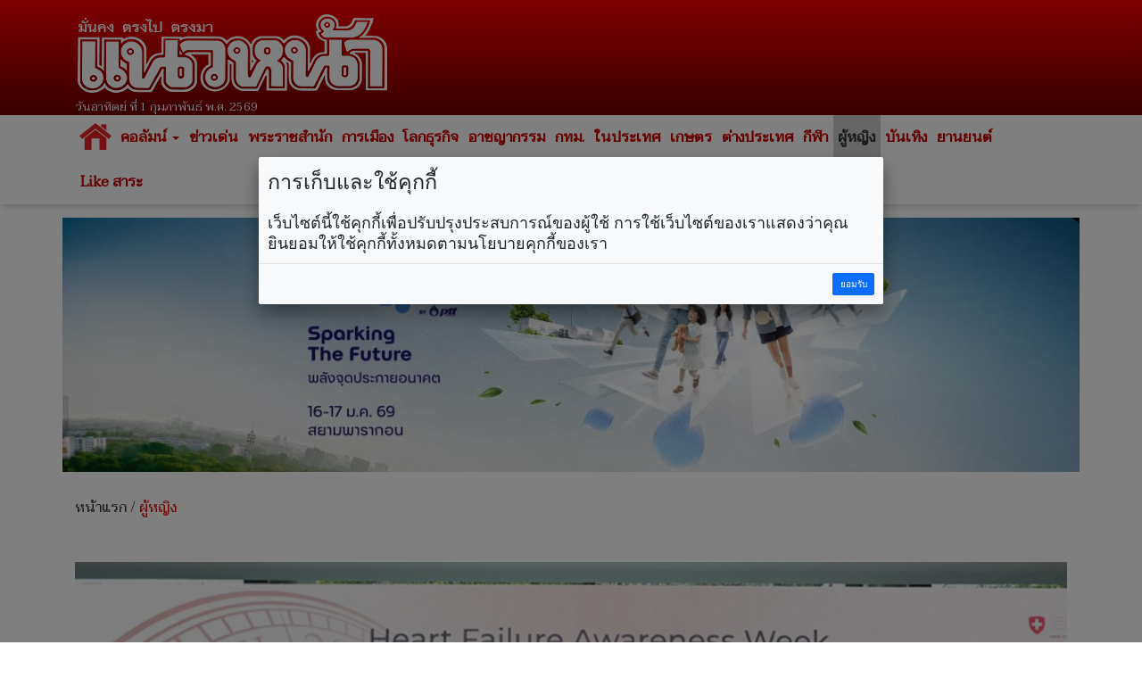

--- FILE ---
content_type: text/html; charset=UTF-8
request_url: https://www.naewna.com/lady/719898
body_size: 10306
content:
<!DOCTYPE html>
<html lang="th" class="no-js">
<head>
    <meta charset="utf-8">
	<meta http-equiv="X-UA-Compatible" content="IE=edge,chrome=1">
	<meta http-equiv="last-modified" content="2023-03-25T18:32:56+07:00" />
	<meta name="viewport" content="width=device-width, initial-scale=1.0">
 	<meta name="keywords" content="" />
	<meta name="description" content="สถานทูตสวิตเซอร์แลนด์ฯ ร่วมกับโนวาร์ตีส จัดเสวนา มุ่งลดภาวะหัวใจล้มเหลว" />
	<link rel="image_src" href="https://static.naewna.com/uploads/news/source/719898.jpg" />
    <title>ผู้หญิง - สถานทูตสวิตเซอร์แลนด์ฯ ร่วมกับโนวาร์ตีส จัดเสวนา มุ่งลดภาวะหัวใจล้มเหลว</title>	

	<meta property="og:image" content="https://static.naewna.com/uploads/news/source/719898.jpg" />
	<meta property="og:type" content="website" />		
	<meta property="og:url" content="https://www.naewna.com/lady/719898" />	
	<meta property="og:title" content="สถานทูตสวิตเซอร์แลนด์ฯ ร่วมกับโนวาร์ตีส จัดเสวนา มุ่งลดภาวะหัวใจล้มเหลว" />
	<meta property="og:site_name" content="https://www.naewna.com" />	
	<meta property="og:description" content="สถานทูตสวิตเซอร์แลนด์ฯ ร่วมกับโนวาร์ตีส จัดเสวนา มุ่งลดภาวะหัวใจล้มเหลว" />	
	
	<meta property="fb:app_id" content="3408140365975945" />
	<meta property="fb:pages" content="145670862150381" />
	
	<!--		
	
	
	<meta property="og:image" content="https://www.naewna.com/uploads/news/source/719898.jpg" />
	
	<meta property="fb:app_id" content="3408140365975945" xmlns:fb="https://www.facebook.com/NaewnaOnline" />
	
	<meta property="fb:app_id" content="465632727431967" />
	<meta property="og:image:width" content="1200" />
	<meta property="og:image:height" content="630" />
	
	
	
	<meta property="og:image:secure_url" content="https://static.naewna.com/uploads/news/source/719898.jpg" />	
	<meta property="og:image" content="http://static.naewna.com/uploads/news/headline/719898.jpg" />	
	<meta property="og:image" content="http://static.naewna.com/uploads/news/source/719898.jpg" />
	
	<meta property="og:type" content="article" />
	<meta property="og:article:published_time" content="2023-03-25T18:32:56+07:00" />    
	
	
	-->	
	
	<meta name="twitter:card" content="summary_large_image" />
	<!-- <meta name="twitter:site" content="@naewna_news" /> -->
	<meta name="twitter:site" content="https://www.naewna.com/lady/719898" />	
	<meta name="twitter:title" content="สถานทูตสวิตเซอร์แลนด์ฯ ร่วมกับโนวาร์ตีส จัดเสวนา มุ่งลดภาวะหัวใจล้มเหลว" />
	<meta name="twitter:description" content="สถานทูตสวิตเซอร์แลนด์ฯ ร่วมกับโนวาร์ตีส จัดเสวนา มุ่งลดภาวะหัวใจล้มเหลว" />
	<meta name="twitter:creator" content="@naewna_news" />
	<!--<meta name="twitter:image:src" content="https://static.naewna.com/uploads/news/source/719898.jpg">-->
	<meta name="twitter:image" content="https://static.naewna.com/uploads/news/source/719898.jpg" />
	<meta name="twitter:url" content="https://www.naewna.com/lady/719898" />
	<meta name="twitter:domain" content="https://naewna.com" />
   	<meta property="taboola-author" content="กมลชนก" />
   	<meta name="facebook-domain-verification" content="fbdzyhtirejgtkqtgwfygg4bxpmdaj" />
	
    <!-- Bootstrap Core CSS --> 
    <link href="https://www.naewna.com/css/bootstrap.min.css" rel="stylesheet" rel=preload>
	<link href="https://fonts.googleapis.com/css?family=Taviraj" rel="stylesheet">
    <link href="https://www.naewna.com/css/ie10-viewport-bug-workaround.css" rel="stylesheet">
    <link href="https://www.naewna.com/css/stylesheet.css" rel="stylesheet">

    <link href="https://www.naewna.com/css/stylesheet-extend.css" rel="stylesheet">
    <link href="https://www.naewna.com/css/font-awesome/css/font-awesome.min.css" rel="stylesheet">
    <link href="https://www.naewna.com/css/lazyload.css" id="theme-style" rel="stylesheet" >
    
	<script src="https://www.naewna.com/js/ie8-responsive-file-warning.js"></script>
	<script src="https://www.naewna.com/js/ie-emulation-modes-warning.js"></script>
    <!-- HTML5 Shim and Respond.js IE8 support of HTML5 elements and media queries -->
    <!-- WARNING: Respond.js doesn't work if you view the page via file:// -->
    <!--[if lt IE 9]>
        <script src="https://oss.maxcdn.com/libs/html5shiv/3.7.0/html5shiv.js"></script>
        <script src="https://oss.maxcdn.com/libs/respond.js/1.4.2/respond.min.js"></script>
    <![endif]-->  
	<link rel="stylesheet" type="text/css" href="https://www.naewna.com/js/jquery-ui/jquery-ui.min.css" />
	
	<link rel="stylesheet" type="text/css" href="https://www.naewna.com/js/cookie/examples.css" />
	<link rel="stylesheet" type="text/css" href="https://www.naewna.com/js/cookie/cookie-consent.css" />
	<script src="https://www.naewna.com/js/cookie/cookie-consent.js"></script>
	
	<script>
		/* window.___c='examples'; */
	</script>	
    <!-- ATS Tag -->
	<script type="application/javascript" src="//anymind360.com/js/1674/ats.js"></script>
    <!-- ATS Tag End-->
    	    
	<!-- Global site tag (gtag.js) - Google Analytics -->	
	<script async src="https://www.googletagmanager.com/gtag/js?id=UA-116487463-1"></script>
	<script>
	  window.dataLayer = window.dataLayer || [];
	  function gtag(){dataLayer.push(arguments);}
	  gtag('js', new Date());

	  gtag('config', 'UA-116487463-1');
	</script>
	
	<!-- Start ad Ad-Asia-->	
	<script async='async' src='https://www.googletagservices.com/tag/js/gpt.js'></script>
	<script>
		var googletag = googletag || {};
		googletag.cmd = googletag.cmd || [];
	</script>	
	<!-- End ad Ad-Asia-->

	<script async src="https://pagead2.googlesyndication.com/pagead/js/adsbygoogle.js?client=ca-pub-7711533493963272" crossorigin="anonymous"></script>

	
	<!-- START AD taboola -->
	<script type="text/javascript">
		window._taboola = window._taboola || [];
		_taboola.push({article:'auto'});
		!function (e, f, u, i) {
			if (!document.getElementById(i)){
				e.async = 1;
				e.src = u;
				e.id = i;
				f.parentNode.insertBefore(e, f);
			}
		}(document.createElement('script'),
		document.getElementsByTagName('script')[0],
		'//cdn.taboola.com/libtrc/naewna-naewnacom/loader.js',
		'tb_loader_script');
		if(window.performance && typeof window.performance.mark == 'function')
			{window.performance.mark('tbl_ic');}
	</script>
	<!-- END AD taboola -->	
	
	
	<style>	
		
	.container{
		padding-right:5px;
		padding-left:5px;
		margin-right:auto;
		margin-left:auto;
	}
	
	@media (min-width: 640px){
		.container{
			padding-right:15px;
			padding-left:15px;
			margin-right:auto;
			margin-left:auto;			
		}
		.contents{
			padding:14px;
		}
	}
	</style>	
	
	<!--TABOOLA START-->
	<script src="https://cdn.taboola.com/webpush/publishers/1465464/taboola-push-sdk.js"></script>
	<!--TABOOLA END-->	
	
</head>

<body>
    
<div id="fb-root"></div>
<!--<script async defer crossorigin="anonymous" src="https://connect.facebook.net/th_TH/sdk.js#xfbml=1&version=v20.0&appId=3408140365975945" nonce="fxEUIEod"></script>-->
<script async defer crossorigin="anonymous" src="https://connect.facebook.net/th_TH/sdk.js#xfbml=1&version=v20.0&appId=3408140365975945" ></script>

	<header>
		<div class="container">
            <div class="col-xs-12 col-sm-6 col-md-4 logo">
                <img src="https://www.naewna.com/img/logo.png" />
                <span>วันอาทิตย์ ที่ 1 กุมภาพันธ์ พ.ศ. 2569</span>
            </div>        
            <div class="col-xs-12 col-sm-6 col-md-8 ads" style="height: 119.562px">
                                                                            </div>            
        </div>
	</header>
    <nav class="navbar navbar-default">
      <div class="container" style="margin-top:0px;">
        
        <div class="navbar-header">
          <button type="button" class="navbar-toggle collapsed" data-toggle="collapse" data-target="#navbar" aria-expanded="false" aria-controls="navbar">
            <span class="sr-only">Toggle navigation</span>
            <span class="icon-bar"></span>
            <span class="icon-bar"></span>
            <span class="icon-bar"></span>
          </button>
                    <a class="navbar-brand" href="https://www.naewna.com/index.php" style="padding-left: 10px;"><img alt="แนวหน้า" src="https://www.naewna.com/img/logo_menu.png"></a>
                  </div>
        
        <div id="navbar" class="collapse navbar-collapse">
          <ul class="nav navbar-nav">
			<li class="menu-home-img"><a href="https://www.naewna.com/index.php" style="padding: 0px;" class="navbar-brand-menu"><img alt="แนวหน้า" src="https://www.naewna.com/img/logo_menu.png"></a></li>
			<li class="menu-home-text"><a href="https://www.naewna.com/index.php">หน้าแรก</a></li>
			<li class="dropdown"><a href="https://www.naewna.com/columnist/all" title="คอลัมน์" class="dropdown-toggle" id="drop-local" data-toggle="dropdown" role="button" aria-haspopup="true" aria-expanded="false">คอลัมน์ <span class="caret"></span></a>
				<ul class="dropdown-menu" aria-labelledby="drop-local">
					<li><a href="https://www.naewna.com/columntoday">คอลัมน์วันนี้</a></li>
					<li><a href="https://www.naewna.com/columnonline">คอลัมน์ออนไลน์</a></li>
					<li><a href="https://www.naewna.com/politic/columnist">คอลัมน์การเมือง</a></li>
					<li><a href="https://www.naewna.com/anticorruption/columnist">คอลัมน์ลงมือสู้โกง</a></li>
					<li><a href="https://www.naewna.com/business/columnist">โลกธุรกิจ</a></li>
					<li><a href="https://www.naewna.com/lady/columnist">ผู้หญิง</a></li>
					<li><a href="https://www.naewna.com/entertain/columnist">บันเทิง</a></li>
					<li><a href="https://www.naewna.com/likesara/columnist">Like สาระ</a></li>
					<li><a href="https://www.naewna.com/columnist/all">ดูทั้งหมด</a></li>
					<!--<li><a href="https://www.naewna.com/sport/columnist">กีฬา</a></li> -->
				</ul>
			</li>

			<li><a href="https://www.naewna.com/newhilight" title="ข่าวเด่น">ข่าวเด่น</a></li>

            <li><a href="https://www.naewna.com/royals" title="พระราชสำนัก">พระราชสำนัก</a></li>

            <li><a href="https://www.naewna.com/politics" title="การเมือง">การเมือง</a></li>

            <li><a href="https://www.naewna.com/businesss" title="โลกธุรกิจ">โลกธุรกิจ</a></li>

            <li><a href="https://www.naewna.com/local/crime" title="อาชญากรรม">อาชญากรรม</a></li>

            <li><a href="https://www.naewna.com/local/bangkok" title="กทม.">กทม.</a></li>

            <li><a href="https://www.naewna.com/local" title="ในประเทศ">ในประเทศ</a></li>

            <li><a href="https://www.naewna.com/local/agriculture" title="เกษตร">เกษตร</a></li>

            <li><a href="https://www.naewna.com/inters" title="ต่างประเทศ">ต่างประเทศ</a></li>

      			<li><a href="https://www.naewna.com/sport" title="กีฬา">กีฬา</a></li>

      			<li class="active"><a href="https://www.naewna.com/lady" title="ผู้หญิง">ผู้หญิง</a></li>

      			<li><a href="https://www.naewna.com/entertain" title="บันเทิง">บันเทิง</a></li>

      			<li><a href="https://www.naewna.com/business/automobile" title="บันเทิง">ยานยนต์</a></li>

            <!-- <li><a href="">หนังสือพิมพ์</a></li> -->

            <li><a href="https://www.naewna.com/likesara">Like สาระ</a></li>

          </ul>
        </div><!--/.nav-collapse -->
      </div>
    </nav>
    
	<div class="container"><div class="ads text-center"><a href="https://www.naewna.com/ads_redirect.php?pid=13&id=525&url=https%3A%2F%2Fwww.sustainabilityspark.com&stat=1" target="_blank"><img class="img-responsive"  src="https://static.naewna.com/uploads/ads/525.jpg"></a></div></div>	<!-- START AD taboola on Top of Page [Alternate with Naewna Ads] -->
	<!--<div id="taboola-above-article-thumbnails"></div>-->
	<script type="text/javascript">
	  window._taboola = window._taboola || [];
	  _taboola.push({
	    mode: 'thumbnails-aa',
	    container: 'taboola-above-article-thumbnails',
	    placement: 'Above Article Thumbnails',
	    target_type: 'mix'
	  });
	</script>
	<!-- END AD taboola on Top of Page [Alternate with Naewna Ads] -->

	<div class="container">
		<div class="contents newsdetail">
			<div class="contentnav">
				<a href="https://www.naewna.com/index.php">หน้าแรก</a> / <a href="https://www.naewna.com/lady" class="active">ผู้หญิง</a>
			</div>
		</div>
	</div>
	<div class="container">
		<div class="contents newsdetail">			
										
						
														<div class="newsdetails">
									<img src="https://static.naewna.com/uploads/news/source/719898.jpg" alt="สถานทูตสวิตเซอร์แลนด์ฯ ร่วมกับโนวาร์ตีส จัดเสวนา มุ่งลดภาวะหัวใจล้มเหลว" class="img-responsive" />
								</div>
						
					<div class="newscontent">
						<h1>สถานทูตสวิตเซอร์แลนด์ฯ ร่วมกับโนวาร์ตีส จัดเสวนา มุ่งลดภาวะหัวใจล้มเหลว</h1>
						<div class="newsdate">วันเสาร์ ที่ 25 มีนาคม พ.ศ. 2566, 18.32 น.</div>
						<div class="newstags">
							Tag : 							</div>
						<div class="newsshare">
							<div class="reset-li sharebutton">
	<div class="row">
		<div class="col-xs-12 col-sm-6 col-md-12" >
			<ul>
				<li>
					<a	href="#" 
						onClick="window.open('https://www.facebook.com/sharer/sharer.php?kid_directed_site=0&sdk=joey&u=https://www.naewna.com/lady/719898&display=popup&ref=plugin&src=share_button', '', 'width=600,height=600'); return false;">
						<img src="https://www.naewna.com/img/social_facebook-2.2.png" border="0" alt="">
					</a>
				</li>
				<li>
					<a 	href="#" 
						onClick="window.open('https://twitter.com/intent/tweet?original_referer=https://www.naewna.com/&ref_src=twsrc%5Etfw%7Ctwcamp%5Ebuttonembed%7Ctwterm%5Eshare%7Ctwgr%5E&text=ผู้หญิง - สถานทูตสวิตเซอร์แลนด์ฯ ร่วมกับโนวาร์ตีส จัดเสวนา มุ่งลดภาวะหัวใจล้มเหลว&url=https://www.naewna.com/lady/719898&via=naewna_news', '', 'width=600, height=600'); return false;">
						<img src="https://www.naewna.com/img/social_twitter-new.png" border="0" alt="">
					</a>
				</li>
				<li>
					<a	href="#" 
						onClick="window.open('https://social-plugins.line.me/lineit/share?url=https://www.naewna.com/lady/719898', '', 'width=600, height=600'); return false;">
						<img src="https://www.naewna.com/img/social_line-new.png" border="0" alt="">
					</a>
				</li>
				<li>&nbsp;</li>
			</ul>
		</div>
	</div>
</div>

						</div>
                        
						
						<div class="newsdetail">
							<p><strong>สถานทูตสวิตเซอร์แลนด์ฯ ร่วมกับโนวาร์ตีส จัดเสวนา มุ่งลดภาวะหัวใจล้มเหลว</strong></p>

<p>สถานเอกอัครราชทูตสวิตเซอร์แลนด์ประจำประเทศไทย นำโดย นายเปโดร สวาห์เลน เอกอัครราชทูตสมาพันธรัฐสวิสประจำประเทศไทย ร่วมกับ บริษัท โนวาร์ตีส (ประเทศไทย) จำกัด จัดงานเสวนาภายใต้แนวคิด Reverse the Heart, Restore Your Life: Every Beat Matters โดยมี นพ.โสภณ เอี่ยมศิริถาวร รองอธิบดีกรมควบคุมโรค กระทรวงสาธารณสุข และแพทย์ผู้เชี่ยวชาญด้านโรคหัวใจและหลอดเลือดจากโรงพยาบาลชั้นนำเข้าร่วมงานกว่า 50 คน ณ ทำเนียบเอกอัครราชทูตสวิตเซอร์แลนด์ ประจำประเทศไทย</p>

<div class="ads"><script async src="https://pagead2.googlesyndication.com/pagead/js/adsbygoogle.js?client=ca-pub-7711533493963272"
     crossorigin="anonymous"></script>
<!-- Naewna_728x90_header -->
<ins class="adsbygoogle"
     style="display:block"
     data-ad-client="ca-pub-7711533493963272"
     data-ad-slot="4529649761"
     data-ad-format="auto"
     data-full-width-responsive="true"></ins>
<script>
     (adsbygoogle = window.adsbygoogle || []).push({});
</script></div><!-- Start ad Ad-Asia-->
<div id='div-gpt-ad-1563528195616-0' align='center'>
<script>		
	var gptAdSlots = [];
	googletag.cmd.push(function() {
		var mapping = googletag.sizeMapping().addSize([728, 300], [[300, 250], [336, 280], ,[728, 90]]).addSize([340, 290], [[300, 250], [336, 280]]).addSize([0,0], [300, 250]).build();
		gptAdSlots[0] =
		googletag.defineSlot('/21622890900/TH_naewna.com_res_article_mid_336x280//300x250//728x90', [[300, 250], [336, 280], [728, 90]], 'div-gpt-ad-1563528195616-0').defineSizeMapping(mapping).setTargeting('ad_group', Adomik.randomAdGroup()).addService(googletag.pubads());
		googletag.enableServices();
		googletag.display('div-gpt-ad-1563528195616-0');
	});		
</script>
</div>
<br />
<!-- End ad Ad-Asia-->											
											<p>การเสวนาครั้งนี้ จัดขึ้นเพื่อแลกเปลี่ยนมุมมองระหว่างแพทย์ผู้เชี่ยวชาญ มุ่งรณรงค์ลดภาวะ &ldquo;หัวใจล้มเหลว&rdquo; ซึ่งเป็นภาวะที่หัวใจไม่สามารถสูบฉีดเลือดไปเลี้ยงร่างกายได้ตามปกติ จากความผิดปกติของโครงสร้างหรือการทำหน้าที่ของหัวใจ โดยมุ่งสร้างความตระหนักถึงปัญหาภาวะหัวใจล้มเหลว ความก้าวหน้าของนวัตกรรมวิธีการรักษาและฟื้นฟูสุขภาพของผู้มีภาวะหัวใจล้มเหลวอย่างมีประสิทธิภาพ รวมถึงสร้างความร่วมมือกับหน่วยงานผู้เกี่ยวข้องในการป้องกันและรักษาภาวะหัวใจล้มเหลวในประเทศไทย ซึ่งปัจจุบันแนวโน้มผู้ป่วยมีจำนวนเพิ่มขึ้นอย่างต่อเนื่อง และเมื่อมีอาการแล้วก็จะกระทบต่อคุณภาพชีวิตของผู้ป่วยอย่างมาก เพราะต้องเข้ารับการรักษาอย่างต่อเนื่อง ส่งผลให้มีค่าใช้จ่ายด้านการรักษาพยาบาลสูง และต้องพึ่งพาการดูแลจากครอบครัว</p>
						</div>
												<div class="newsgallery">
														<div class="newsdetails">
								<img src="https://static.naewna.com/uploads/news/gallery/source/777197.jpg" alt="" class="img-responsive">
								<div class="newsgallery-title"></div>
							</div>
														<div class="newsdetails">
								<img src="https://static.naewna.com/uploads/news/gallery/source/777198.jpg" alt="" class="img-responsive">
								<div class="newsgallery-title"></div>
							</div>
													</div>
																		
						<div class="panel-group" id="accordion" role="tablist" aria-multiselectable="true">
  <div class="panel panel-default">
    <div class="panel-heading" role="tab" id="headingComment">
        <a role="button" data-toggle="collapse" data-parent="#accordion" href="#collapseComment" aria-expanded="true" aria-controls="collapseComment">
          <h4 class="panel-title">เงื่อนไขการแสดงความคิดเห็น <span class="pull-right">ซ่อน</span></h4> 
        </a>
    </div>
    <div id="collapseComment" class="panel-collapse collapse" role="tabpanel" aria-labelledby="headingComment">
      <div class="panel-body">
        <p><span style="color:#696969"><strong>โปรดอ่านก่อนแสดงความคิดเห็น</strong></span></p>

<p><span style="color:#696969">1.กรุณาใช้ถ้อยคำที่ <strong>สุภาพ เหมาะสม <u>ไม่ใช้</u> ถ้อยคำหยาบคาย ดูหมิ่น ส่อเสียด ให้ร้ายผู้อื่น</strong> <strong>สร้างความแตกแยกในสังคม </strong>งดการใช้ถ้อยคำที่ดูหมิ่นหรือยุยงให้เกลียดชัง<strong>สถาบันชาติ ศาสนา พระมหากษัตริย์</strong></span></p>

<p><span style="color:#696969">2.หากพบข้อความที่ไม่เหมาะสม สามารถแจ้งได้ที่อีเมล์ </span><a href="mailto:online@naewna.com"><span style="color:#696969">online@naewna.com</span></a><span style="color:#696969"> โดยทีมงานและผู้จัดทำเว็บไซด์ </span><a href="http://www.naewna.com/"><span style="color:#696969">www.naewna.com</span></a><span style="color:#696969"> ขอสงวนสิทธิ์ในการลบความคิดเห็นที่พิจารณาแล้วว่าไม่เหมาะสม โดยไม่ต้องชี้แจงเหตุผลใดๆ ทุกกรณี</span></p>

<p><span style="color:#696969">3.ขอบเขตความรับผิดชอบของทีมงานและผู้ดำเนินการจัดทำเว็บไซด์ อยู่ที่เนื้อหาข่าวสารที่นำเสนอเท่านั้น <strong>หากมีข้อความหรือความคิดเห็นใดที่ขัดต่อข้อ 1 ถือว่าเป็นกระทำนอกเหนือเจตนาของทีมงานและผู้ดำเนินการจัดทำเว็บไซด์ </strong>และไม่เป็นเหตุอันต้องรับผิดทางกฎหมายในทุกกรณี</span></p>
      </div>
    </div>
  </div> 
</div>

<div class="fb-comments" data-href="https://www.naewna.com/lady/719898" data-width="100%" data-numposts="10"></div>
										
													
							<!-- Start โฆษณา adop ตัวใหม่ -->

<!-- 2024-07-09 ปิด สคริป ADOP เพราะ auto sound
<center>
	<script src='https://compass.adop.cc/assets/js/adop/adopJ.js?v=14' ></script>
	<ins class='adsbyadop'	_adop_zon = '58da2ee8-8efb-4d38-97c6-d52d2a61b800'
							_adop_type = 're' style='display:inline-block;width:300px;height:250px;'
							_page_url=''></ins>
</center>
End 2024-07-09 ปิด สคริป ADOP เพราะ auto sound -->

<!-- End โฆษณา adop ตัวใหม่ -->
<!-- Start โฆษณา taboola ใช้แทน adop ตัวใหม่ -->

<!-- 2024-07-09 ปิด สคริป ADOP เพราะ auto sound
<div id="taboola-article-bottom"></div>
<script type="text/javascript">
  window._taboola = window._taboola || [];
  _taboola.push({
    mode: 'rec-reel-3n4-a',
    container: 'taboola-article-bottom',
    placement: 'Article Bottom',
    target_type: 'mix'
  });
</script>
End 2024-07-09 ปิด สคริป ADOP เพราะ auto sound -->
<!-- End โฆษณา taboola ใช้แทน adop ตัวใหม่ -->							
							<!-- Old Layout ข่าวที่เกี่ยวข้อง -->
							
							<div class="container main-content content-white headline">
								<div class="ads"><script async src="https://pagead2.googlesyndication.com/pagead/js/adsbygoogle.js?client=ca-pub-7711533493963272"
     crossorigin="anonymous"></script>
<!-- Naewna_728x90_header -->
<ins class="adsbygoogle"
     style="display:block"
     data-ad-client="ca-pub-7711533493963272"
     data-ad-slot="4529649761"
     data-ad-format="auto"
     data-full-width-responsive="true"></ins>
<script>
     (adsbygoogle = window.adsbygoogle || []).push({});
</script></div>								<div class="ads"><a href="https://www.naewna.com/ads_redirect.php?pid=38&id=494&url=https%3A%2F%2Fs.shopee.co.th%2F3VePuWhfAv&stat=" target="_blank"><img class="img-responsive"  src="https://static.naewna.com/uploads/ads/494.gif"></a></div>								<h1 style="margin-top: 5px;">ข่าวที่เกี่ยวข้อง</h1>
								<div class="row">
																	
									<div class="card col-xs-12 col-sm-6 col-md-4 col-lg-4">
										<a target="_blank" href="https://www.naewna.com/lady/944282"><img src="https://static.naewna.com/uploads/news/headline/944282.jpg" alt="มูลนิธิไฟเซอร์ฯ รับประกาศนียบัตร 2025 ‘AMCHAM Corporate Impact Awards’" class="img-responsive" /></a>
										<div class="caption">
											<a target="_blank" class="title" href="https://www.naewna.com/lady/944282">มูลนิธิไฟเซอร์ฯ รับประกาศนียบัตร 2025 ‘AMCHAM Corporate Impact Awards’</a>
										</div>
									</div>
									
																	
									<div class="card col-xs-12 col-sm-6 col-md-4 col-lg-4">
										<a target="_blank" href="https://www.naewna.com/lady/944199"><img src="https://static.naewna.com/uploads/news/headline/944199.jpg" alt="เครือเจริญโภคภัณฑ์ เปิดเวที CP Exponential Surge ปีที่ 2 จุดประกายพลังสร้างสรรค์จากพนักงานทั่วโลก" class="img-responsive" /></a>
										<div class="caption">
											<a target="_blank" class="title" href="https://www.naewna.com/lady/944199">เครือเจริญโภคภัณฑ์ เปิดเวที CP Exponential Surge ปีที่ 2 จุดประกายพลังสร้างสรรค์จากพนักงานทั่วโลก</a>
										</div>
									</div>
									
																	
									<div class="card col-xs-12 col-sm-6 col-md-4 col-lg-4">
										<a target="_blank" href="https://www.naewna.com/lady/944135"><img src="https://static.naewna.com/uploads/news/headline/944135.jpg" alt="CEA รวมพลังนักออกแบบและพันธมิตร เปิดงานเทศกาลออกแบบกรุงเทพฯ 2569 ดัน “การออกแบบ” ขับเคลื่อน “เศรษฐกิจ-เมือง-คน” ให้ไปต่อในอนาคต" class="img-responsive" /></a>
										<div class="caption">
											<a target="_blank" class="title" href="https://www.naewna.com/lady/944135">CEA รวมพลังนักออกแบบและพันธมิตร เปิดงานเทศกาลออกแบบกรุงเทพฯ 2569 ดัน “การออกแบบ” ขับเคลื่อน “เศรษฐกิจ-เมือง-คน” ให้ไปต่อในอนาคต</a>
										</div>
									</div>
									
																	
									<div class="card col-xs-12 col-sm-6 col-md-4 col-lg-4">
										<a target="_blank" href="https://www.naewna.com/lady/944131"><img src="https://static.naewna.com/uploads/news/headline/944131.jpg" alt="กลุ่มบริษัท เดอะมอลล์ กรุ๊ป จัดพิธีทำบุญสตมวาร อุทิศถวายพระราชกุศล และพิธีน้อมถวายความอาลัย สมเด็จพระนางเจ้าสิริกิติ์ พระบรมราชินีนาถ พระบรมราชชนนีพันปีหลวง" class="img-responsive" /></a>
										<div class="caption">
											<a target="_blank" class="title" href="https://www.naewna.com/lady/944131">กลุ่มบริษัท เดอะมอลล์ กรุ๊ป จัดพิธีทำบุญสตมวาร อุทิศถวายพระราชกุศล และพิธีน้อมถวายความอาลัย สมเด็จพระนางเจ้าสิริกิติ์ พระบรมราชินีนาถ พระบรมราชชนนีพันปีหลวง</a>
										</div>
									</div>
									
																	
									<div class="card col-xs-12 col-sm-6 col-md-4 col-lg-4">
										<a target="_blank" href="https://www.naewna.com/lady/944119"><img src="https://static.naewna.com/uploads/news/headline/944119.jpg" alt="NAIIN Readers\' Awards 2025 รางวัลที่ตัดสินจากนักอ่านตัวจริง" class="img-responsive" /></a>
										<div class="caption">
											<a target="_blank" class="title" href="https://www.naewna.com/lady/944119">NAIIN Readers' Awards 2025 รางวัลที่ตัดสินจากนักอ่านตัวจริง</a>
										</div>
									</div>
									
																	
									<div class="card col-xs-12 col-sm-6 col-md-4 col-lg-4">
										<a target="_blank" href="https://www.naewna.com/lady/944115"><img src="https://static.naewna.com/uploads/news/headline/944115.jpg" alt="ซูเลียน ร่วมกับอำเภอบางบัวทอง เนรมิตวันวาเลนไทน์ ชวนคู่รักเริ่มต้นชีวิตคู่ จดทะเบียนสมรส ณ 1st Avenue" class="img-responsive" /></a>
										<div class="caption">
											<a target="_blank" class="title" href="https://www.naewna.com/lady/944115">ซูเลียน ร่วมกับอำเภอบางบัวทอง เนรมิตวันวาเลนไทน์ ชวนคู่รักเริ่มต้นชีวิตคู่ จดทะเบียนสมรส ณ 1st Avenue</a>
										</div>
									</div>
									
																	</div>
							</div>

													
							
						<div class="newsshare">
							<div class="sharebox">
								<div class="reset-li sharebutton">
	<div class="row">
		<div class="col-xs-12 col-sm-6 col-md-12" >
			<ul>
				<li>
					<a	href="#" 
						onClick="window.open('https://www.facebook.com/sharer/sharer.php?kid_directed_site=0&sdk=joey&u=https://www.naewna.com/lady/719898&display=popup&ref=plugin&src=share_button', '', 'width=600,height=600'); return false;">
						<img src="https://www.naewna.com/img/social_facebook-2.2.png" border="0" alt="">
					</a>
				</li>
				<li>
					<a 	href="#" 
						onClick="window.open('https://twitter.com/intent/tweet?original_referer=https://www.naewna.com/&ref_src=twsrc%5Etfw%7Ctwcamp%5Ebuttonembed%7Ctwterm%5Eshare%7Ctwgr%5E&text=ผู้หญิง - สถานทูตสวิตเซอร์แลนด์ฯ ร่วมกับโนวาร์ตีส จัดเสวนา มุ่งลดภาวะหัวใจล้มเหลว&url=https://www.naewna.com/lady/719898&via=naewna_news', '', 'width=600, height=600'); return false;">
						<img src="https://www.naewna.com/img/social_twitter-new.png" border="0" alt="">
					</a>
				</li>
				<li>
					<a	href="#" 
						onClick="window.open('https://social-plugins.line.me/lineit/share?url=https://www.naewna.com/lady/719898', '', 'width=600, height=600'); return false;">
						<img src="https://www.naewna.com/img/social_line-new.png" border="0" alt="">
					</a>
				</li>
				<li>&nbsp;</li>
			</ul>
		</div>
	</div>
</div>

							</div>
							
						</div>
                                                <div class="catads">
                            <!--<span>สนับสนุนข่าวโดย</span>-->
                                                    </div>
                                               
						<!-- START AD taboola -->
						<!--<div id="taboola-below-article-text-links"></div>
						<script type="text/javascript">
							window._taboola = window._taboola || [];
							_taboola.push({
									mode: 'thumbnails-a',
									container: 'taboola-below-article-text-links',
									placement: 'Below Article Text Links',
									target_type: 'mix'
							});
						</script>-->
						<!-- END AD taboola -->
						<!-- START AD taboola -->
					<div id="taboola-below-article-thumbnails"></div>
					<script type="text/javascript">
						window._taboola = window._taboola || [];
						_taboola.push({
							mode: 'alternating-thumbnails-a',
							container: 'taboola-below-article-thumbnails',
							placement: 'Below Article Thumbnails',
							target_type: 'mix'
						});
					</script>
					<!-- END AD taboola -->	

					</div>
									
		</div>
	</div>	
				
	<div class="container">
		<div class="contents">	
			<div class="ads" style="background: #cc0001;">
					<!-- breakingnews -->
					<h1 style="margin: 5px 5px 0px 0px;">
						<a href="https://www.naewna.com/breakingnews" title="ซูเลียน ร่วมกับอำเภอบางบัวทอง เนรมิตวันวาเลนไทน์ ชวนคู่รักเริ่มต้นชีวิตคู่ จดทะเบียนสมรส ณ 1st Avenue" style="color: #fff;">Breaking News 
							<span class="glyphicon glyphicon-chevron-right" aria-hidden="true" style="color: #fff;"></span>
						</a>
					</h1>
					<div class="row hotnews" id="blockHotnews" style="margin: 5px 5px 0px 5px;">
												<div class="col-sm-6 col-md-3">
		                    <div class="boxborder">
		                        <div class="col-xs-6 col-sm-12 newsthumb">
		                            <a target="_blank" href="https://www.naewna.com/likesara/944362"><img src="https://static.naewna.com/uploads/news/headline/944362.jpg" class="img-responsive" /></a>
		                        </div>
		                        <div class="col-xs-6 col-sm-12 newscaption">
		                            <h3><a target="_blank" href="https://www.naewna.com/likesara/944362">รุมจับทนายแสบ แอบถ่ายสาวห้องน้ำปั๊มบางแสน ค้นมือถือเจอรูปเหยื่อเพียบ</a></h3>
		                        </div>
		                    </div>
						</div>
												<div class="col-sm-6 col-md-3">
		                    <div class="boxborder">
		                        <div class="col-xs-6 col-sm-12 newsthumb">
		                            <a target="_blank" href="https://www.naewna.com/likesara/944361"><img src="https://static.naewna.com/uploads/news/headline/944361.jpg" class="img-responsive" /></a>
		                        </div>
		                        <div class="col-xs-6 col-sm-12 newscaption">
		                            <h3><a target="_blank" href="https://www.naewna.com/likesara/944361">ชูวิทย์ ฟาด ไอซ์ รักชนก บทสรุปชีวิต จาก ดาวสภา สู่ ดาวคุก</a></h3>
		                        </div>
		                    </div>
						</div>
												<div class="col-sm-6 col-md-3">
		                    <div class="boxborder">
		                        <div class="col-xs-6 col-sm-12 newsthumb">
		                            <a target="_blank" href="https://www.naewna.com/politic/944360"><img src="https://static.naewna.com/uploads/news/headline/944360.jpg" class="img-responsive" /></a>
		                        </div>
		                        <div class="col-xs-6 col-sm-12 newscaption">
		                            <h3><a target="_blank" href="https://www.naewna.com/politic/944360">เปิดผลสอบละเอียดยิบ! ปม หมอสุภัทร จัดซื้อชุดตรวจ ATK ช่วงโควิด</a></h3>
		                        </div>
		                    </div>
						</div>
												<div class="col-sm-6 col-md-3">
		                    <div class="boxborder">
		                        <div class="col-xs-6 col-sm-12 newsthumb">
		                            <a target="_blank" href="https://www.naewna.com/local/944359"><img src="https://static.naewna.com/uploads/news/headline/944359.jpg" class="img-responsive" /></a>
		                        </div>
		                        <div class="col-xs-6 col-sm-12 newscaption">
		                            <h3><a target="_blank" href="https://www.naewna.com/local/944359">สลดกลางอ่าวไทย ลูกเรือประมงชาวกัมพูชา ถูกไฟฟ้าช็อตเสียชีวิต</a></h3>
		                        </div>
		                    </div>
						</div>
											</div>
					<!-- Start ad ADOP -->
<!--
<div id='ADOP_V_cFonL83cvJ' style='height:0; padding-right: 0px; padding-left: 0px;' class="col-sm-6 col-md-12"></div>
<script src='https://compasscdn.adop.cc/js/adop_new_collapse_width100_0.0.1.js' 
			data-id='ADOP_V_cFonL83cvJ' data-width='336' data-height='280' data-type='re' 
			data-zone='77aec590-1eaf-45ed-8853-059d77f249d8' data-fl='Y' data-margin='0,120,0,0' 
			data-fl-width='300' data-loc='rb'>
</script>
-->					
<!--สคริป ADOP เปลี่ยนขนาดของ VDO ให้เล็กลง-->

<!-- 2024-07-09 ปิด สคริป ADOP เพราะ auto sound

<div id='ADOP_V_3zUfjUyaGM' style='height:0;'></div>
<script src='https://compasscdn.adop.cc/js/adop_new_collapse_width100_0.0.1.js' 
		data-id='ADOP_V_3zUfjUyaGM' data-width='336' data-height='280' 
		data-type='re' data-zone='77aec590-1eaf-45ed-8853-059d77f249d8' 
		data-fl='Y' data-margin='0,120,0,0' data-fl-width='200' data-loc='rb'>
</script>					
End 2024-07-09 ปิด สคริป ADOP เพราะ auto sound -->
<!-- End ad ADOP -->				</div>
										
		</div>
	</div>	
    


    <!-- Footer -->
<a href="#" class="back-to-top">Back to Top</a>
	<footer class="main-content">  
		<div class="container">  
			<div class="col-md-3">  
				<img src="https://www.naewna.com/img/logo_footer.png" class="img-responsive" />
				<p>ผู้ดูแลเว็บไซต์ www.naewna.com<br>
				webmaster นายปรเมษฐ์ ภู่โต <br>ดูแลรับผิดชอบข่าว/ภาพ/โฆษณา/ข้อมูลอื่นๆที่เกี่ยวข้องกับเว็บไซต์<br>
				กรรมการบริษัทฯ, กรรมการผู้มีอำนาจ ไม่มีส่วนเกี่ยวข้องกับการนำเสนอข่าว/ภาพ/ข้อมูลใดๆในเว็บไซต์ทั้งสิ้น
				</p>
			</div> 
			<div class="col-md-9 social">  
				<h3>Social Media</h3>
				<ul class="footer-icon">
										<li><a href="https://www.facebook.com/NaewnaOnline" target="_blank"><img src="https://www.naewna.com/img/social_facebook.png" /></a></li>
															<!--<li><a href="https://twitter.com/naewna" target="_blank"><img src="https://www.naewna.com/img/social_twitter.png" /></a></li>-->
					<li><a href="https://twitter.com/naewna_news" target="_blank"><img src="https://www.naewna.com/img/social_twitter.png" /></a></li>					
															<li><a href="https://page.line.me/hfu9282g?openQrModal=true" target="_blank"><img src="https://www.naewna.com/img/social_line.png" /></a></li>
															<li><a href="https://www.youtube.com/channel/UC7d3VlqC5LvvIraCNHBFtjw" target="_blank"><img src="https://www.naewna.com/img/social_youtube.png" /></a></li>
															<li><a href="https://www.instagram.com/naewna_online/" target="_blank"><img src="https://www.naewna.com/img/social_Instagram.png" /></a></li>
															<li><a href="https://www.tiktok.com/@naewna_online?lang=th-TH" target="_blank"><img src="https://www.naewna.com/img/social_tiktok.png" /></a></li>
															<li><a href="https://www.naewna.com/rss.php" target="_blank"><img src="https://www.naewna.com/img/social_rss.png" /></a></li>
										
				</ul>
				<ul class="footer-menu">
					<li><a href="https://www.naewna.com/index.php">หน้าแรก</a> <span>|</span></li>
					<li><a href="https://www.naewna.com/about">เกี่ยวกับแนวหน้า</a> <span>|</span></li>
					<li><a href="https://www.naewna.com/advertise">โฆษณากับเรา</a> <span>|</span></li>
					<li><a href="https://www.naewna.com/career">ร่วมงานกับเรา</a> <span>|</span></li>
					<li><a href="https://www.naewna.com/contact">ติดต่อแนวหน้า</a> <span>|</span></li>
					<li><a href="https://www.naewna.com/policy">นโยบายข้อตกลง</a></li>
				</ul>
				Copyright &copy; 2026 Naewna.com All right reserved&nbsp;&nbsp; 
				<!-- BEGIN WEBSTAT CODE -->
				<div id="truehits_div"></div>
				<script type="text/javascript">
				  (function() {
				    var ga1 = document.createElement('script'); ga1.type = 'text/javascript';
				    ga1.async = true;
				    ga1.src = "//lvs.truehits.in.th/dataa/i0016460.js";
				    var s = document.getElementsByTagName('script')[0]; s.parentNode.insertBefore(ga1, s);
				  })();
				</script>
				<!-- END WEBSTAT CODE -->
			</div> 
		</div> 
	</footer>    <!-- jQuery -->
    <script src="https://www.naewna.com/js/jquery.min.js"></script>
    <!-- Bootstrap Core JavaScript -->
    <script src="https://www.naewna.com/js/bootstrap.min.js"></script>
	<script src='https://www.naewna.com/js/jquery.touchSwipe.min.js'></script>
    <script src="https://www.naewna.com/js/common.js"></script>
	<script src="https://www.naewna.com/js/jquery-ui/jquery-ui.min.js"></script>
	<script src="https://www.naewna.com/js/ie10-viewport-bug-workaround.js"></script>

	<script src="https://www.naewna.com/js/extension.js"></script>

	<script type="text/javascript">
		function updatestats(){
			var id = "719898";
			var current_ip = "3.144.144.48";
			
			$.ajax({
				url : 'https://www.naewna.com/updatepageview.php', 
				data : { types: "news", id: id, ip: current_ip }, 
				type : "POST",
				dataType : 'json',
				success : function(data) {
					if(data)	console.log('Success');						
					else		console.log('failure');	
					console.info(data); 
				},
				error: function(XMLHttpRequest, textStatus, errorThrown) { 				
					console.info(XMLHttpRequest); 
                    console.log("Status: " + textStatus); 
                    console.log("Error: " + errorThrown); 
                } 
			});
		}
	</script>
	<script type="text/javascript">	
		$(document).ready(function(){
			updatestats();
		});
	</script>
		
		
	<!-- START AD taboola -->
	<script type="text/javascript">
		window._taboola = window._taboola || [];
		_taboola.push({flush: true});
	</script>
	<!-- END AD taboola -->
		
	<script type="text/javascript">			    
	    var cookieConsent = new CookieConsent({	
								contentUrl: "https://www.naewna.com/js/cookie", 
								blockAccess: true, 
								privacyPolicyUrl: "privacy-policy-mockup.html", 
								cookieName: "naewna-tracking"
							})	    
	</script>	
</body>
</html>


--- FILE ---
content_type: text/html; charset=UTF-8
request_url: https://www.naewna.com/updatepageview.php
body_size: 11
content:
{"type":"news","id":"719898","ip":"3.144.144.48","times":"20260201090123","flag":"N"}


--- FILE ---
content_type: text/html; charset=utf-8
request_url: https://www.google.com/recaptcha/api2/aframe
body_size: 266
content:
<!DOCTYPE HTML><html><head><meta http-equiv="content-type" content="text/html; charset=UTF-8"></head><body><script nonce="5FdikYqiREASxsXCrFmEbg">/** Anti-fraud and anti-abuse applications only. See google.com/recaptcha */ try{var clients={'sodar':'https://pagead2.googlesyndication.com/pagead/sodar?'};window.addEventListener("message",function(a){try{if(a.source===window.parent){var b=JSON.parse(a.data);var c=clients[b['id']];if(c){var d=document.createElement('img');d.src=c+b['params']+'&rc='+(localStorage.getItem("rc::a")?sessionStorage.getItem("rc::b"):"");window.document.body.appendChild(d);sessionStorage.setItem("rc::e",parseInt(sessionStorage.getItem("rc::e")||0)+1);localStorage.setItem("rc::h",'1769911287856');}}}catch(b){}});window.parent.postMessage("_grecaptcha_ready", "*");}catch(b){}</script></body></html>

--- FILE ---
content_type: application/javascript; charset=utf-8
request_url: https://fundingchoicesmessages.google.com/f/AGSKWxVSrrZcMiVbG-8UO80dTWqv73rHGQbURg4JBBLmennHMENBRQomX5_TpoVJfFKxOI8CQL_s_-uCjsyTrGkKzZrTRAP9V29ccDhtZp54XjssMilR-TwRJ98k0lPnFFCnnVREWB80t4grqvJ2y3ueuHBIghNP-OsYp_urgjJ_m3ZIrRdJoVHc28bIpEmQ/_-image/Ads/&adsrc=/ad_function./adevent./ad_label_
body_size: -1285
content:
window['c7c617c9-7f0f-4cf8-b16e-aa67fd5d70e6'] = true;